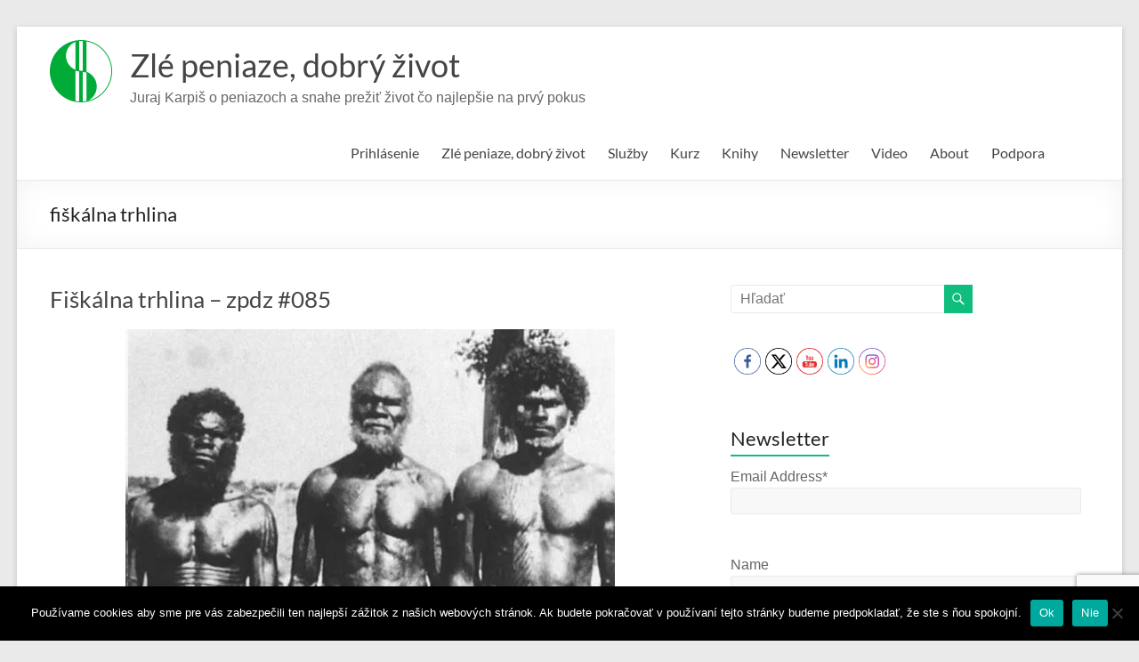

--- FILE ---
content_type: text/html; charset=utf-8
request_url: https://www.google.com/recaptcha/api2/anchor?ar=1&k=6LdrI0caAAAAAJq0Gtod2pkPcALTz4XB0op-smdW&co=aHR0cHM6Ly93d3cuanVyYWprYXJwaXMuY29tOjQ0Mw..&hl=en&v=PoyoqOPhxBO7pBk68S4YbpHZ&size=invisible&anchor-ms=20000&execute-ms=30000&cb=rqs5c29wpism
body_size: 48779
content:
<!DOCTYPE HTML><html dir="ltr" lang="en"><head><meta http-equiv="Content-Type" content="text/html; charset=UTF-8">
<meta http-equiv="X-UA-Compatible" content="IE=edge">
<title>reCAPTCHA</title>
<style type="text/css">
/* cyrillic-ext */
@font-face {
  font-family: 'Roboto';
  font-style: normal;
  font-weight: 400;
  font-stretch: 100%;
  src: url(//fonts.gstatic.com/s/roboto/v48/KFO7CnqEu92Fr1ME7kSn66aGLdTylUAMa3GUBHMdazTgWw.woff2) format('woff2');
  unicode-range: U+0460-052F, U+1C80-1C8A, U+20B4, U+2DE0-2DFF, U+A640-A69F, U+FE2E-FE2F;
}
/* cyrillic */
@font-face {
  font-family: 'Roboto';
  font-style: normal;
  font-weight: 400;
  font-stretch: 100%;
  src: url(//fonts.gstatic.com/s/roboto/v48/KFO7CnqEu92Fr1ME7kSn66aGLdTylUAMa3iUBHMdazTgWw.woff2) format('woff2');
  unicode-range: U+0301, U+0400-045F, U+0490-0491, U+04B0-04B1, U+2116;
}
/* greek-ext */
@font-face {
  font-family: 'Roboto';
  font-style: normal;
  font-weight: 400;
  font-stretch: 100%;
  src: url(//fonts.gstatic.com/s/roboto/v48/KFO7CnqEu92Fr1ME7kSn66aGLdTylUAMa3CUBHMdazTgWw.woff2) format('woff2');
  unicode-range: U+1F00-1FFF;
}
/* greek */
@font-face {
  font-family: 'Roboto';
  font-style: normal;
  font-weight: 400;
  font-stretch: 100%;
  src: url(//fonts.gstatic.com/s/roboto/v48/KFO7CnqEu92Fr1ME7kSn66aGLdTylUAMa3-UBHMdazTgWw.woff2) format('woff2');
  unicode-range: U+0370-0377, U+037A-037F, U+0384-038A, U+038C, U+038E-03A1, U+03A3-03FF;
}
/* math */
@font-face {
  font-family: 'Roboto';
  font-style: normal;
  font-weight: 400;
  font-stretch: 100%;
  src: url(//fonts.gstatic.com/s/roboto/v48/KFO7CnqEu92Fr1ME7kSn66aGLdTylUAMawCUBHMdazTgWw.woff2) format('woff2');
  unicode-range: U+0302-0303, U+0305, U+0307-0308, U+0310, U+0312, U+0315, U+031A, U+0326-0327, U+032C, U+032F-0330, U+0332-0333, U+0338, U+033A, U+0346, U+034D, U+0391-03A1, U+03A3-03A9, U+03B1-03C9, U+03D1, U+03D5-03D6, U+03F0-03F1, U+03F4-03F5, U+2016-2017, U+2034-2038, U+203C, U+2040, U+2043, U+2047, U+2050, U+2057, U+205F, U+2070-2071, U+2074-208E, U+2090-209C, U+20D0-20DC, U+20E1, U+20E5-20EF, U+2100-2112, U+2114-2115, U+2117-2121, U+2123-214F, U+2190, U+2192, U+2194-21AE, U+21B0-21E5, U+21F1-21F2, U+21F4-2211, U+2213-2214, U+2216-22FF, U+2308-230B, U+2310, U+2319, U+231C-2321, U+2336-237A, U+237C, U+2395, U+239B-23B7, U+23D0, U+23DC-23E1, U+2474-2475, U+25AF, U+25B3, U+25B7, U+25BD, U+25C1, U+25CA, U+25CC, U+25FB, U+266D-266F, U+27C0-27FF, U+2900-2AFF, U+2B0E-2B11, U+2B30-2B4C, U+2BFE, U+3030, U+FF5B, U+FF5D, U+1D400-1D7FF, U+1EE00-1EEFF;
}
/* symbols */
@font-face {
  font-family: 'Roboto';
  font-style: normal;
  font-weight: 400;
  font-stretch: 100%;
  src: url(//fonts.gstatic.com/s/roboto/v48/KFO7CnqEu92Fr1ME7kSn66aGLdTylUAMaxKUBHMdazTgWw.woff2) format('woff2');
  unicode-range: U+0001-000C, U+000E-001F, U+007F-009F, U+20DD-20E0, U+20E2-20E4, U+2150-218F, U+2190, U+2192, U+2194-2199, U+21AF, U+21E6-21F0, U+21F3, U+2218-2219, U+2299, U+22C4-22C6, U+2300-243F, U+2440-244A, U+2460-24FF, U+25A0-27BF, U+2800-28FF, U+2921-2922, U+2981, U+29BF, U+29EB, U+2B00-2BFF, U+4DC0-4DFF, U+FFF9-FFFB, U+10140-1018E, U+10190-1019C, U+101A0, U+101D0-101FD, U+102E0-102FB, U+10E60-10E7E, U+1D2C0-1D2D3, U+1D2E0-1D37F, U+1F000-1F0FF, U+1F100-1F1AD, U+1F1E6-1F1FF, U+1F30D-1F30F, U+1F315, U+1F31C, U+1F31E, U+1F320-1F32C, U+1F336, U+1F378, U+1F37D, U+1F382, U+1F393-1F39F, U+1F3A7-1F3A8, U+1F3AC-1F3AF, U+1F3C2, U+1F3C4-1F3C6, U+1F3CA-1F3CE, U+1F3D4-1F3E0, U+1F3ED, U+1F3F1-1F3F3, U+1F3F5-1F3F7, U+1F408, U+1F415, U+1F41F, U+1F426, U+1F43F, U+1F441-1F442, U+1F444, U+1F446-1F449, U+1F44C-1F44E, U+1F453, U+1F46A, U+1F47D, U+1F4A3, U+1F4B0, U+1F4B3, U+1F4B9, U+1F4BB, U+1F4BF, U+1F4C8-1F4CB, U+1F4D6, U+1F4DA, U+1F4DF, U+1F4E3-1F4E6, U+1F4EA-1F4ED, U+1F4F7, U+1F4F9-1F4FB, U+1F4FD-1F4FE, U+1F503, U+1F507-1F50B, U+1F50D, U+1F512-1F513, U+1F53E-1F54A, U+1F54F-1F5FA, U+1F610, U+1F650-1F67F, U+1F687, U+1F68D, U+1F691, U+1F694, U+1F698, U+1F6AD, U+1F6B2, U+1F6B9-1F6BA, U+1F6BC, U+1F6C6-1F6CF, U+1F6D3-1F6D7, U+1F6E0-1F6EA, U+1F6F0-1F6F3, U+1F6F7-1F6FC, U+1F700-1F7FF, U+1F800-1F80B, U+1F810-1F847, U+1F850-1F859, U+1F860-1F887, U+1F890-1F8AD, U+1F8B0-1F8BB, U+1F8C0-1F8C1, U+1F900-1F90B, U+1F93B, U+1F946, U+1F984, U+1F996, U+1F9E9, U+1FA00-1FA6F, U+1FA70-1FA7C, U+1FA80-1FA89, U+1FA8F-1FAC6, U+1FACE-1FADC, U+1FADF-1FAE9, U+1FAF0-1FAF8, U+1FB00-1FBFF;
}
/* vietnamese */
@font-face {
  font-family: 'Roboto';
  font-style: normal;
  font-weight: 400;
  font-stretch: 100%;
  src: url(//fonts.gstatic.com/s/roboto/v48/KFO7CnqEu92Fr1ME7kSn66aGLdTylUAMa3OUBHMdazTgWw.woff2) format('woff2');
  unicode-range: U+0102-0103, U+0110-0111, U+0128-0129, U+0168-0169, U+01A0-01A1, U+01AF-01B0, U+0300-0301, U+0303-0304, U+0308-0309, U+0323, U+0329, U+1EA0-1EF9, U+20AB;
}
/* latin-ext */
@font-face {
  font-family: 'Roboto';
  font-style: normal;
  font-weight: 400;
  font-stretch: 100%;
  src: url(//fonts.gstatic.com/s/roboto/v48/KFO7CnqEu92Fr1ME7kSn66aGLdTylUAMa3KUBHMdazTgWw.woff2) format('woff2');
  unicode-range: U+0100-02BA, U+02BD-02C5, U+02C7-02CC, U+02CE-02D7, U+02DD-02FF, U+0304, U+0308, U+0329, U+1D00-1DBF, U+1E00-1E9F, U+1EF2-1EFF, U+2020, U+20A0-20AB, U+20AD-20C0, U+2113, U+2C60-2C7F, U+A720-A7FF;
}
/* latin */
@font-face {
  font-family: 'Roboto';
  font-style: normal;
  font-weight: 400;
  font-stretch: 100%;
  src: url(//fonts.gstatic.com/s/roboto/v48/KFO7CnqEu92Fr1ME7kSn66aGLdTylUAMa3yUBHMdazQ.woff2) format('woff2');
  unicode-range: U+0000-00FF, U+0131, U+0152-0153, U+02BB-02BC, U+02C6, U+02DA, U+02DC, U+0304, U+0308, U+0329, U+2000-206F, U+20AC, U+2122, U+2191, U+2193, U+2212, U+2215, U+FEFF, U+FFFD;
}
/* cyrillic-ext */
@font-face {
  font-family: 'Roboto';
  font-style: normal;
  font-weight: 500;
  font-stretch: 100%;
  src: url(//fonts.gstatic.com/s/roboto/v48/KFO7CnqEu92Fr1ME7kSn66aGLdTylUAMa3GUBHMdazTgWw.woff2) format('woff2');
  unicode-range: U+0460-052F, U+1C80-1C8A, U+20B4, U+2DE0-2DFF, U+A640-A69F, U+FE2E-FE2F;
}
/* cyrillic */
@font-face {
  font-family: 'Roboto';
  font-style: normal;
  font-weight: 500;
  font-stretch: 100%;
  src: url(//fonts.gstatic.com/s/roboto/v48/KFO7CnqEu92Fr1ME7kSn66aGLdTylUAMa3iUBHMdazTgWw.woff2) format('woff2');
  unicode-range: U+0301, U+0400-045F, U+0490-0491, U+04B0-04B1, U+2116;
}
/* greek-ext */
@font-face {
  font-family: 'Roboto';
  font-style: normal;
  font-weight: 500;
  font-stretch: 100%;
  src: url(//fonts.gstatic.com/s/roboto/v48/KFO7CnqEu92Fr1ME7kSn66aGLdTylUAMa3CUBHMdazTgWw.woff2) format('woff2');
  unicode-range: U+1F00-1FFF;
}
/* greek */
@font-face {
  font-family: 'Roboto';
  font-style: normal;
  font-weight: 500;
  font-stretch: 100%;
  src: url(//fonts.gstatic.com/s/roboto/v48/KFO7CnqEu92Fr1ME7kSn66aGLdTylUAMa3-UBHMdazTgWw.woff2) format('woff2');
  unicode-range: U+0370-0377, U+037A-037F, U+0384-038A, U+038C, U+038E-03A1, U+03A3-03FF;
}
/* math */
@font-face {
  font-family: 'Roboto';
  font-style: normal;
  font-weight: 500;
  font-stretch: 100%;
  src: url(//fonts.gstatic.com/s/roboto/v48/KFO7CnqEu92Fr1ME7kSn66aGLdTylUAMawCUBHMdazTgWw.woff2) format('woff2');
  unicode-range: U+0302-0303, U+0305, U+0307-0308, U+0310, U+0312, U+0315, U+031A, U+0326-0327, U+032C, U+032F-0330, U+0332-0333, U+0338, U+033A, U+0346, U+034D, U+0391-03A1, U+03A3-03A9, U+03B1-03C9, U+03D1, U+03D5-03D6, U+03F0-03F1, U+03F4-03F5, U+2016-2017, U+2034-2038, U+203C, U+2040, U+2043, U+2047, U+2050, U+2057, U+205F, U+2070-2071, U+2074-208E, U+2090-209C, U+20D0-20DC, U+20E1, U+20E5-20EF, U+2100-2112, U+2114-2115, U+2117-2121, U+2123-214F, U+2190, U+2192, U+2194-21AE, U+21B0-21E5, U+21F1-21F2, U+21F4-2211, U+2213-2214, U+2216-22FF, U+2308-230B, U+2310, U+2319, U+231C-2321, U+2336-237A, U+237C, U+2395, U+239B-23B7, U+23D0, U+23DC-23E1, U+2474-2475, U+25AF, U+25B3, U+25B7, U+25BD, U+25C1, U+25CA, U+25CC, U+25FB, U+266D-266F, U+27C0-27FF, U+2900-2AFF, U+2B0E-2B11, U+2B30-2B4C, U+2BFE, U+3030, U+FF5B, U+FF5D, U+1D400-1D7FF, U+1EE00-1EEFF;
}
/* symbols */
@font-face {
  font-family: 'Roboto';
  font-style: normal;
  font-weight: 500;
  font-stretch: 100%;
  src: url(//fonts.gstatic.com/s/roboto/v48/KFO7CnqEu92Fr1ME7kSn66aGLdTylUAMaxKUBHMdazTgWw.woff2) format('woff2');
  unicode-range: U+0001-000C, U+000E-001F, U+007F-009F, U+20DD-20E0, U+20E2-20E4, U+2150-218F, U+2190, U+2192, U+2194-2199, U+21AF, U+21E6-21F0, U+21F3, U+2218-2219, U+2299, U+22C4-22C6, U+2300-243F, U+2440-244A, U+2460-24FF, U+25A0-27BF, U+2800-28FF, U+2921-2922, U+2981, U+29BF, U+29EB, U+2B00-2BFF, U+4DC0-4DFF, U+FFF9-FFFB, U+10140-1018E, U+10190-1019C, U+101A0, U+101D0-101FD, U+102E0-102FB, U+10E60-10E7E, U+1D2C0-1D2D3, U+1D2E0-1D37F, U+1F000-1F0FF, U+1F100-1F1AD, U+1F1E6-1F1FF, U+1F30D-1F30F, U+1F315, U+1F31C, U+1F31E, U+1F320-1F32C, U+1F336, U+1F378, U+1F37D, U+1F382, U+1F393-1F39F, U+1F3A7-1F3A8, U+1F3AC-1F3AF, U+1F3C2, U+1F3C4-1F3C6, U+1F3CA-1F3CE, U+1F3D4-1F3E0, U+1F3ED, U+1F3F1-1F3F3, U+1F3F5-1F3F7, U+1F408, U+1F415, U+1F41F, U+1F426, U+1F43F, U+1F441-1F442, U+1F444, U+1F446-1F449, U+1F44C-1F44E, U+1F453, U+1F46A, U+1F47D, U+1F4A3, U+1F4B0, U+1F4B3, U+1F4B9, U+1F4BB, U+1F4BF, U+1F4C8-1F4CB, U+1F4D6, U+1F4DA, U+1F4DF, U+1F4E3-1F4E6, U+1F4EA-1F4ED, U+1F4F7, U+1F4F9-1F4FB, U+1F4FD-1F4FE, U+1F503, U+1F507-1F50B, U+1F50D, U+1F512-1F513, U+1F53E-1F54A, U+1F54F-1F5FA, U+1F610, U+1F650-1F67F, U+1F687, U+1F68D, U+1F691, U+1F694, U+1F698, U+1F6AD, U+1F6B2, U+1F6B9-1F6BA, U+1F6BC, U+1F6C6-1F6CF, U+1F6D3-1F6D7, U+1F6E0-1F6EA, U+1F6F0-1F6F3, U+1F6F7-1F6FC, U+1F700-1F7FF, U+1F800-1F80B, U+1F810-1F847, U+1F850-1F859, U+1F860-1F887, U+1F890-1F8AD, U+1F8B0-1F8BB, U+1F8C0-1F8C1, U+1F900-1F90B, U+1F93B, U+1F946, U+1F984, U+1F996, U+1F9E9, U+1FA00-1FA6F, U+1FA70-1FA7C, U+1FA80-1FA89, U+1FA8F-1FAC6, U+1FACE-1FADC, U+1FADF-1FAE9, U+1FAF0-1FAF8, U+1FB00-1FBFF;
}
/* vietnamese */
@font-face {
  font-family: 'Roboto';
  font-style: normal;
  font-weight: 500;
  font-stretch: 100%;
  src: url(//fonts.gstatic.com/s/roboto/v48/KFO7CnqEu92Fr1ME7kSn66aGLdTylUAMa3OUBHMdazTgWw.woff2) format('woff2');
  unicode-range: U+0102-0103, U+0110-0111, U+0128-0129, U+0168-0169, U+01A0-01A1, U+01AF-01B0, U+0300-0301, U+0303-0304, U+0308-0309, U+0323, U+0329, U+1EA0-1EF9, U+20AB;
}
/* latin-ext */
@font-face {
  font-family: 'Roboto';
  font-style: normal;
  font-weight: 500;
  font-stretch: 100%;
  src: url(//fonts.gstatic.com/s/roboto/v48/KFO7CnqEu92Fr1ME7kSn66aGLdTylUAMa3KUBHMdazTgWw.woff2) format('woff2');
  unicode-range: U+0100-02BA, U+02BD-02C5, U+02C7-02CC, U+02CE-02D7, U+02DD-02FF, U+0304, U+0308, U+0329, U+1D00-1DBF, U+1E00-1E9F, U+1EF2-1EFF, U+2020, U+20A0-20AB, U+20AD-20C0, U+2113, U+2C60-2C7F, U+A720-A7FF;
}
/* latin */
@font-face {
  font-family: 'Roboto';
  font-style: normal;
  font-weight: 500;
  font-stretch: 100%;
  src: url(//fonts.gstatic.com/s/roboto/v48/KFO7CnqEu92Fr1ME7kSn66aGLdTylUAMa3yUBHMdazQ.woff2) format('woff2');
  unicode-range: U+0000-00FF, U+0131, U+0152-0153, U+02BB-02BC, U+02C6, U+02DA, U+02DC, U+0304, U+0308, U+0329, U+2000-206F, U+20AC, U+2122, U+2191, U+2193, U+2212, U+2215, U+FEFF, U+FFFD;
}
/* cyrillic-ext */
@font-face {
  font-family: 'Roboto';
  font-style: normal;
  font-weight: 900;
  font-stretch: 100%;
  src: url(//fonts.gstatic.com/s/roboto/v48/KFO7CnqEu92Fr1ME7kSn66aGLdTylUAMa3GUBHMdazTgWw.woff2) format('woff2');
  unicode-range: U+0460-052F, U+1C80-1C8A, U+20B4, U+2DE0-2DFF, U+A640-A69F, U+FE2E-FE2F;
}
/* cyrillic */
@font-face {
  font-family: 'Roboto';
  font-style: normal;
  font-weight: 900;
  font-stretch: 100%;
  src: url(//fonts.gstatic.com/s/roboto/v48/KFO7CnqEu92Fr1ME7kSn66aGLdTylUAMa3iUBHMdazTgWw.woff2) format('woff2');
  unicode-range: U+0301, U+0400-045F, U+0490-0491, U+04B0-04B1, U+2116;
}
/* greek-ext */
@font-face {
  font-family: 'Roboto';
  font-style: normal;
  font-weight: 900;
  font-stretch: 100%;
  src: url(//fonts.gstatic.com/s/roboto/v48/KFO7CnqEu92Fr1ME7kSn66aGLdTylUAMa3CUBHMdazTgWw.woff2) format('woff2');
  unicode-range: U+1F00-1FFF;
}
/* greek */
@font-face {
  font-family: 'Roboto';
  font-style: normal;
  font-weight: 900;
  font-stretch: 100%;
  src: url(//fonts.gstatic.com/s/roboto/v48/KFO7CnqEu92Fr1ME7kSn66aGLdTylUAMa3-UBHMdazTgWw.woff2) format('woff2');
  unicode-range: U+0370-0377, U+037A-037F, U+0384-038A, U+038C, U+038E-03A1, U+03A3-03FF;
}
/* math */
@font-face {
  font-family: 'Roboto';
  font-style: normal;
  font-weight: 900;
  font-stretch: 100%;
  src: url(//fonts.gstatic.com/s/roboto/v48/KFO7CnqEu92Fr1ME7kSn66aGLdTylUAMawCUBHMdazTgWw.woff2) format('woff2');
  unicode-range: U+0302-0303, U+0305, U+0307-0308, U+0310, U+0312, U+0315, U+031A, U+0326-0327, U+032C, U+032F-0330, U+0332-0333, U+0338, U+033A, U+0346, U+034D, U+0391-03A1, U+03A3-03A9, U+03B1-03C9, U+03D1, U+03D5-03D6, U+03F0-03F1, U+03F4-03F5, U+2016-2017, U+2034-2038, U+203C, U+2040, U+2043, U+2047, U+2050, U+2057, U+205F, U+2070-2071, U+2074-208E, U+2090-209C, U+20D0-20DC, U+20E1, U+20E5-20EF, U+2100-2112, U+2114-2115, U+2117-2121, U+2123-214F, U+2190, U+2192, U+2194-21AE, U+21B0-21E5, U+21F1-21F2, U+21F4-2211, U+2213-2214, U+2216-22FF, U+2308-230B, U+2310, U+2319, U+231C-2321, U+2336-237A, U+237C, U+2395, U+239B-23B7, U+23D0, U+23DC-23E1, U+2474-2475, U+25AF, U+25B3, U+25B7, U+25BD, U+25C1, U+25CA, U+25CC, U+25FB, U+266D-266F, U+27C0-27FF, U+2900-2AFF, U+2B0E-2B11, U+2B30-2B4C, U+2BFE, U+3030, U+FF5B, U+FF5D, U+1D400-1D7FF, U+1EE00-1EEFF;
}
/* symbols */
@font-face {
  font-family: 'Roboto';
  font-style: normal;
  font-weight: 900;
  font-stretch: 100%;
  src: url(//fonts.gstatic.com/s/roboto/v48/KFO7CnqEu92Fr1ME7kSn66aGLdTylUAMaxKUBHMdazTgWw.woff2) format('woff2');
  unicode-range: U+0001-000C, U+000E-001F, U+007F-009F, U+20DD-20E0, U+20E2-20E4, U+2150-218F, U+2190, U+2192, U+2194-2199, U+21AF, U+21E6-21F0, U+21F3, U+2218-2219, U+2299, U+22C4-22C6, U+2300-243F, U+2440-244A, U+2460-24FF, U+25A0-27BF, U+2800-28FF, U+2921-2922, U+2981, U+29BF, U+29EB, U+2B00-2BFF, U+4DC0-4DFF, U+FFF9-FFFB, U+10140-1018E, U+10190-1019C, U+101A0, U+101D0-101FD, U+102E0-102FB, U+10E60-10E7E, U+1D2C0-1D2D3, U+1D2E0-1D37F, U+1F000-1F0FF, U+1F100-1F1AD, U+1F1E6-1F1FF, U+1F30D-1F30F, U+1F315, U+1F31C, U+1F31E, U+1F320-1F32C, U+1F336, U+1F378, U+1F37D, U+1F382, U+1F393-1F39F, U+1F3A7-1F3A8, U+1F3AC-1F3AF, U+1F3C2, U+1F3C4-1F3C6, U+1F3CA-1F3CE, U+1F3D4-1F3E0, U+1F3ED, U+1F3F1-1F3F3, U+1F3F5-1F3F7, U+1F408, U+1F415, U+1F41F, U+1F426, U+1F43F, U+1F441-1F442, U+1F444, U+1F446-1F449, U+1F44C-1F44E, U+1F453, U+1F46A, U+1F47D, U+1F4A3, U+1F4B0, U+1F4B3, U+1F4B9, U+1F4BB, U+1F4BF, U+1F4C8-1F4CB, U+1F4D6, U+1F4DA, U+1F4DF, U+1F4E3-1F4E6, U+1F4EA-1F4ED, U+1F4F7, U+1F4F9-1F4FB, U+1F4FD-1F4FE, U+1F503, U+1F507-1F50B, U+1F50D, U+1F512-1F513, U+1F53E-1F54A, U+1F54F-1F5FA, U+1F610, U+1F650-1F67F, U+1F687, U+1F68D, U+1F691, U+1F694, U+1F698, U+1F6AD, U+1F6B2, U+1F6B9-1F6BA, U+1F6BC, U+1F6C6-1F6CF, U+1F6D3-1F6D7, U+1F6E0-1F6EA, U+1F6F0-1F6F3, U+1F6F7-1F6FC, U+1F700-1F7FF, U+1F800-1F80B, U+1F810-1F847, U+1F850-1F859, U+1F860-1F887, U+1F890-1F8AD, U+1F8B0-1F8BB, U+1F8C0-1F8C1, U+1F900-1F90B, U+1F93B, U+1F946, U+1F984, U+1F996, U+1F9E9, U+1FA00-1FA6F, U+1FA70-1FA7C, U+1FA80-1FA89, U+1FA8F-1FAC6, U+1FACE-1FADC, U+1FADF-1FAE9, U+1FAF0-1FAF8, U+1FB00-1FBFF;
}
/* vietnamese */
@font-face {
  font-family: 'Roboto';
  font-style: normal;
  font-weight: 900;
  font-stretch: 100%;
  src: url(//fonts.gstatic.com/s/roboto/v48/KFO7CnqEu92Fr1ME7kSn66aGLdTylUAMa3OUBHMdazTgWw.woff2) format('woff2');
  unicode-range: U+0102-0103, U+0110-0111, U+0128-0129, U+0168-0169, U+01A0-01A1, U+01AF-01B0, U+0300-0301, U+0303-0304, U+0308-0309, U+0323, U+0329, U+1EA0-1EF9, U+20AB;
}
/* latin-ext */
@font-face {
  font-family: 'Roboto';
  font-style: normal;
  font-weight: 900;
  font-stretch: 100%;
  src: url(//fonts.gstatic.com/s/roboto/v48/KFO7CnqEu92Fr1ME7kSn66aGLdTylUAMa3KUBHMdazTgWw.woff2) format('woff2');
  unicode-range: U+0100-02BA, U+02BD-02C5, U+02C7-02CC, U+02CE-02D7, U+02DD-02FF, U+0304, U+0308, U+0329, U+1D00-1DBF, U+1E00-1E9F, U+1EF2-1EFF, U+2020, U+20A0-20AB, U+20AD-20C0, U+2113, U+2C60-2C7F, U+A720-A7FF;
}
/* latin */
@font-face {
  font-family: 'Roboto';
  font-style: normal;
  font-weight: 900;
  font-stretch: 100%;
  src: url(//fonts.gstatic.com/s/roboto/v48/KFO7CnqEu92Fr1ME7kSn66aGLdTylUAMa3yUBHMdazQ.woff2) format('woff2');
  unicode-range: U+0000-00FF, U+0131, U+0152-0153, U+02BB-02BC, U+02C6, U+02DA, U+02DC, U+0304, U+0308, U+0329, U+2000-206F, U+20AC, U+2122, U+2191, U+2193, U+2212, U+2215, U+FEFF, U+FFFD;
}

</style>
<link rel="stylesheet" type="text/css" href="https://www.gstatic.com/recaptcha/releases/PoyoqOPhxBO7pBk68S4YbpHZ/styles__ltr.css">
<script nonce="HeTuEt_qaFnYa_uVZsospQ" type="text/javascript">window['__recaptcha_api'] = 'https://www.google.com/recaptcha/api2/';</script>
<script type="text/javascript" src="https://www.gstatic.com/recaptcha/releases/PoyoqOPhxBO7pBk68S4YbpHZ/recaptcha__en.js" nonce="HeTuEt_qaFnYa_uVZsospQ">
      
    </script></head>
<body><div id="rc-anchor-alert" class="rc-anchor-alert"></div>
<input type="hidden" id="recaptcha-token" value="[base64]">
<script type="text/javascript" nonce="HeTuEt_qaFnYa_uVZsospQ">
      recaptcha.anchor.Main.init("[\x22ainput\x22,[\x22bgdata\x22,\x22\x22,\[base64]/[base64]/[base64]/KE4oMTI0LHYsdi5HKSxMWihsLHYpKTpOKDEyNCx2LGwpLFYpLHYpLFQpKSxGKDE3MSx2KX0scjc9ZnVuY3Rpb24obCl7cmV0dXJuIGx9LEM9ZnVuY3Rpb24obCxWLHYpe04odixsLFYpLFZbYWtdPTI3OTZ9LG49ZnVuY3Rpb24obCxWKXtWLlg9KChWLlg/[base64]/[base64]/[base64]/[base64]/[base64]/[base64]/[base64]/[base64]/[base64]/[base64]/[base64]\\u003d\x22,\[base64]\\u003d\\u003d\x22,\x22wpbDnsK7wpXDksKAwrXCl0JINxzCi8OufcKmKXN3woJ0wr/[base64]/Dt23DtXZOw7fCkcKAMsOKaMKiYU3Dj8ORfsOHwq/CtgrCqRJuwqLCvsKuw6/ChWPDvS3DhsOQLsKMBUJNN8KPw4XDl8KOwoU5w7vDm8OidsOlw7Bwwow4Wz/DhcKJw7whXx1twoJSPRjCqy7Cry3ChBlww5ANXsKRwonDohpqwpt0OU/DlTrCl8KcN1Fzw5o3VMKhwr4ORMKRw4E4B13CnVrDvBBywo3DqMKow6MIw4d9Fi/DrMOTw6HDsxM4wq3Cuj/DkcOMCmdSw6JfMsOAw55jFMOCZMKBRsKvwrjCk8K5wr0yPsKQw7sbGQXCmwcnJHvDgT1Va8KNDsOyNgkfw4hXwrbDlMOBS8ONw6jDjcOEfsO/b8O8ZsK7wqnDmF7DmAYNSRE8wpvCuMKhNcKvw6rClcK3NnMPVVN4EMOYQ2XDiMOuJG3CjXQnUsKGwqjDqMOhw7BRdcKuN8KCwoUow4gjawnCnsO2w57CuMKIbz4+w7Q2w5DCvsKKcsKqCMORccKLHsK/M3Y/wpEtVV0TFj7Ct2hlw5zDix1Vwq9UBSZ6SMOAGMKEwoE/GcK8Mh8jwrsXf8O1w40MUsO1w5l8w5E0CB7Dk8O+w7JeC8Kkw7pVU8OJSxvCt1XCqlfCihrCjhPCqztresOtbcOow7EHORgFHsKkwrjCvBwrU8KTw590DcKHDcOFwp4Nwq09wqQmw5fDt0TCnMOteMKCMMOMBi/DjsKrwqRdPGzDg35dw41Uw4LDn0sBw6Ifa1VOXUPClyAsP8KTJMKaw4JqQ8OHw6/CgMOIwo45IwbChcKCw4rDncK/WcK4CzNwLmMswroZw7cIw6ViwrzCvyXCvMKfw5QswqZ0M8ODKw3CvTdMwrrCiMOGwo3CgRbCt0UQQcKdYMKMG8OJd8KRDU/CngcJOSs+QVzDjhtowozCjsOkYcKpw6oAXcOsNsKpKsK3TlhIayRPDT/DsHI2woRpw6vDpVtqf8Knw4fDpcOBIMKcw4xBOk8XOcOZwqvChBrDmiDClMOmRE1Rwqorwph3ecKXZC7ChsOvw4rCgSXCgH5kw4fDt23DlSrClCFRwr/DlsO2wrkIw5QLecKGPXTCq8KOIcO/wo3Dpyw0wp/DrsKlJSkSesOVJGgoTsOda1DDpsOKw7DDml5jCjwBw4LCqsOpw6JowpjDqG/ChXNJw6PCpiRgwpUKYBMRYH3CncK/w6nCp8Kaw60yIj/[base64]/wqzCh03Cll4+wqEuw7dyw7jDhl7Cu8OlR8KowrBAIsOzZMKSwp9QLcKNw4Ztw4jDvsKfw7bCvwLCqXBxc8OTwrwefTvCpMKIPMKGaMO0BBo7F33CjcKjbzIlSMOFSMOMwplUaXPDnkIlPAxEw5R2w4oFdcKBLsOgw4bDpDzCiHZ3RGrDhz/[base64]/CkMK0YDQKfcOSDMKhw5fDlTgGw4YrwrPCv3XDoGdlS8O2w70+wp0cCljDtMK+cW7DoVxwYMKBVlTDv37CuVXDiAtqEMKfMsKNw5fDosKhw4/[base64]/[base64]/CtkRKV8OMN8K1wrTDtcKlYsKeDMODJWpUwpfCsMKswrHDnMKsBizDj8OWw5xWJ8K9w4XDhMKHw7JtOVXCp8KFCiMfWSfDjcOpw6jCpMKKR0YqfsOjC8OrwrYlwrszVVPDiMK8wpomwp7CsWfDnF7Dn8KkZMKLTCsUAcOYwq1bwrzDsiHDvcOTUsOlVy/DtMKqX8KAw7QtARIyCRlubMOnIkzDq8KUNsOxw57Cr8K3NcOkw6U5wrvCvsKjwpYKw5oxYMO+dTImw59KcsOBw5BhwroQwo7DucKKwrfCgi7Cm8O/e8KIKSpgfXRiXMOqR8Ojw4xkw6HDucKVwoDCs8OXw6bCg0wKWlE/Rw4dal5ow57CgcOaF8OPTWPCoGXCkcOxwonDkiDDvsKJwrd/JSHDpiIywr8FDsOQw50qwo1kPVLDvsO7HMORwqEQZTEmwpXCrsKWFFPCmsOiw4HCnl3DqsKCW2YPwp0Vw7dYNMKXwqdLcQLCmxxEwqoKe8OSJn/[base64]/DpsKCbl0xe8KZw53DvV9YwqTDpE/Dg8K3MnnDrwIWC2o2w5nCrg/Cj8K/wrvDi25uwq0Gw5Vuwq87ckPDrlTDqsK6w7rDncKRbsKlH2ZHRhTDvcKJAzXDu1Erwq/DtmhQw7gxAVZEWTNOwpTCv8KQcBc/woTCqSdEw5YxwrvCgMOEWRTDusKYwqbCpWTDvRpzw4nCv8KBJMK4wovDl8O2wo9GwrhUCMKaKcKAE8KWwrXCk8K3w5fDv2TCnTfDisONRsKcw4rCiMOfDcOSwpwYHTfCtwzCmUl5wpDDpUx4wrLCt8ORDMO8JMKQbXbClE/Ci8OiDsOwwpx/w4nCssOLwobDs0sPGsOCPkPCgHfCs1HCinbCu2IpwrBDRcKyw5XCm8K9woBXamfCplMCFwjDiMO8U8Kzeitsw74mdsK9fcOtwpTCsMO5VS/DksO9w5TDuiprw6LCkcKfOsKfdcKZLmPCrMONQ8KAeQYhwrhNwovCpMKmK8O6F8Kew5zCnxTDmHQUw7nChjvCpAhMwq/CjAIkw5NNfUMfw7cPw7p0B0LDmyfDpsKbw6vDvkvCqsK5KcONO0krNMKuOMOCwp7Dj2TCo8OwO8KydxLCq8Knwo/DgMK4CVfCpsO+YMKPwpNYwrTCs8OtwpbCpcOKZi/Cmh3CvcKxw7w9wqjCvsKrIhQoCVVqwqTCvmpiAynDgnlRwo7Cq8Kcw7UCT8O9w5xYwphzw4AbbQTCjcKnwr5YXMKnwq59bsKywr9/wpTCrD5Ea8KCwrvCpsOCw4ZUwpPDoQPClFsvEgwXY1DDgMKPw49YBkgYw7PDm8OCw6zCoHzCjMO8QnU8wrbDm0FxJsK0w7fDlcO+dcK8JcKfwoTDn3NFGVDDlz/CsMOKwpbCiwHCisO5LibCicOew5MlBi3Ck2/DsVLDkQDCmgUqw4TDuGJRTjgAScK3UB0mWWLCtsKhRWQmZcOAUsOHwq8aw45peMKAaFM3wrPDt8KNAQ3Dk8K6IsKvw5R/[base64]/CusO1RWBSwq4GC1nCnGvCscKQaMKDbsOXYMKXw7HCrirDuWfCscKVw4ZYw5Z8Z8KEwqfCtF7DgUjDuU3DmEHDkQnChG/DshgFRHTDjCA9SxoDMcK3bzLDmsOLwrLDqcKcwp8Vw7szw77Cs0jCjGN7RsKiFDcoWC/CjMONCy7DhMOxwpfDuhZ3BkfCv8KWwrxOL8KawroEwrUCKcO0TzgjMsOlw5dlQE9pwo4vYcODwpIzw4lZPcOvTjrDjMOAw7k9wpDClMOsJsKxwq5Ua8KeTH/[base64]/CmcK0MxhGZcOfBcOcEcK4w4jCvcKSw75ZRcOgW8Ohw60FBG3DlMKzf0XDq2JIwro7w6lHFEnCjkN7wpA9aRzCrxLCjcOFwrAdw6Z/WsOmIcK/asOFNsOxw43Dk8Ohw7fCo0wgw4QRI1N5WjAcHsKJZMKHKcOIAsOUf1sTwp4YwoHChsKuMcOOLcOBwr1UPsOJw7YGw4XDjcKZwrYLw4xOwqDCnCJkGybDiMOXXMKtwrXDpMOMPMKCYcOvFWTCssKGw63DkEpxw5HDq8OuBsOiw6ZtNsO4w4vCkhp2BUEdwpY1YGDDu3E/w4/DkcK5w4M2wqfDoMKTw4rClMKNT3fCqHPCsDnDq8Kcw6tcUMKScsK1wolEYCHCjEXDlHppwrEGKjTChcKMw77DmSgXPSVAwopFwoFBwph4FCnDskrDlQVvwo5Yw4QiwolZw7LDqWnDvsKcwqbDm8KBQD9tw6/DhFPDvcOUwq7CohjCjEoyX2FPw7TDtT3DmixtB8OQU8Oww5M0GMOXw6LDqsK3GMOqA1dYFTMZDsKiT8KQwrNZNkfClcOWwpUpFw4vw6wICCrCoGPDkXERw6/DvsKcTzDCqRtyW8O/JcO5w6XDuDMEw4BPw7jCrRVQD8O7wqzCksOUwozCv8KKwrBiY8KAwoYawonDhhl2QGsMIsK3wrrDjMOjwq7Ch8ONHUslfH9JIsKdwpVHw4pZwqTDssO7woDCr1NUw4FlwpnDlcOFw5fCvsKYJxIMw5IVFD8fwr/DrSs/[base64]/DhXorJmjDnTMRGsOUTcOLVwQZDXrDt2wcdl7CtDkuwqZvwozCscORSMOywofCncOgwqzCoGJgIcO1dnHCs107w6LDlcOlQ0dBO8KfwoIZwrMzUSnCncK7DsKzFEjCi0TDrcK+w4ZJLEc0W0pKw7dzwr1qwr3DiMKfw4/CujnCtEV9R8KFw74IAzTCk8OAwoBuOgtcw6MWSMKSKDvCrgUzw4bDtQzCvEoaempTIT3DtVUMwp3Dr8OvIhJwGsK/wqVMXcKdw6TDiH4gF24+X8ODdsKKwqHDgsOHwqofw7XDmQ7Cu8K+wr0Yw75Ow4YoRUvDlV4rw4nCtl/[base64]/E8OqwoxcwoJyw7bCjBjDhEPCucKJwrTChMKUwrHCmyLCk8Knw6TCsMOtccO5WHUyCU1sMmXDikF5w5zCoHLDuMOOeQwLU8KvVizDmTXCkWvDhMOgLcODUzjDscKtTwrChMORCsKLclvCh3rDvA/[base64]/CvU1/eA/[base64]/DlCHDrMONfcKsWRFGUR7DscOCFcOKw6DDjsKGwoh3w6vDmBEnWmHCmissFHEmA3wYw543L8O7wr8sJBzCkSvDucOowr91wrZIFsKHZE/[base64]/[base64]/[base64]/Dgg0FDypmw57DsFIqIcOkw6wWwobDmcOwd25CC8KGAgbDvm/[base64]/NcOLw6Yrw5M0esK/RSIXYVY8woV4wr/Co1sTw5TCuMKOUk3DrcKIw6DDlMO2wqjChMKzwo1MwplUw7rDp0J6wqXDmg8Sw7LDiMKAwodiw4XChygjwqjCtmLCm8KWw5NVw4gCasOyDTZrwrHDiw/CuHrDvkDDmXLDtcKCMnd/[base64]/CusOHwpt7W8O1w7/ChzbClA8TwpEKwpMkfcKCVMOXM1DChANqZ8Kiw4rDicOAwr3Co8Kmw5HDoXbCtT3DmMKQwo3Cs8K5w7TCpwTDk8KWFcKiMSfDssOKwrXCr8OBw4/DmsKFwrgjQsOPwqxpQVUzwpQow78IIcKUw5bDvGvDvsOjw6rCisO2FHhYwrdFw6DCocKDwqAvNcKHBETDlcOFw6HCosOFwqTCqwXDswrCosKOw5zDkMKSwp0UwpEdDcOzwoVSwopoYsKEwo1LY8OJw415c8ODwqBgw5U3w4fCnh/[base64]/L1PDqMOTHUwZwpjCoX5uw6nDtMOTf8O5w7TCh8OWbkAGKcOZwrwaeMKPUwQ+B8OJwqXChcKFw6HDsMKEbMKnw4cuPcKzw4zCnBzDq8KlQk/CnCgnwolGwqXCmsK5wqohXUXDtcKAIDdxI2dgwpzDnFZQw7/CssKLdsOgCDZZw6geFcKRw67Cl8Kswp/[base64]/I1bDtw8pDAbCpAF+woJ8wqZII8OEQ8O1wpLDv8OZf8Kmwrw1HDs4PcKSwrrDq8OJwqtFwo0Pw6jDoMOtY8OIwpRGZcK/wr0bw7PCncKBw4tGXcOHMsObXsK7w4dPwqw1w5dhw43DlCA7w7DDvMKbw4tKdMKJdQfDtMK3ez7DkUHDtcOuwo3DpDQsw6bCvcOYTcO+PcOjwow2XWJEw6rDgMOXwpYWYWvDusOQwrbCoWhsw5zDocOdC1nDmMOfVC/Cu8O/aQjCiX1AwrDCsifCmjZOw484RMKLIx5ywr3CjMOSw73CssKlwrbDm2xWbMKxw6/[base64]/[base64]/DpsKFw47CojDCumE0J8Oew4d9cMKLBsKPQzR2dnxWw6bDkMKAX2INU8OawoYBw6I+w5UlIzBMZjAACcK9ccOIwq3DscKmwpDCrH7DscOyM8KcK8OnN8KWw4rDoMKyw7LCoDHCkTl/OFNdW2vDncOhb8ORNMK1CMKVwqEZKkVyVVXChS3Dr3pjwp3DlFhCe8KDwpHDocKxwpBBw4RzwqLDhcKSwrnCh8OjDcKJw77DvMO/wpg+QmvCu8KTw7XCpMO8Kl/DtsOFw4fCgMKOJQbDkh06wpl8PcKmwrHDhCNYw4UgWMOhQSAlW39hworDnVkQDMOIN8KOJ3cddl9OcMOkw7bCn8KXXcKjCwlpLlHCowIWXhXCj8OMwojCu2zDqXrCsMO6w6fCrTvCnhDCs8OoT8K6JsOcwqbCgsOMBMK6NMOzw6DCmyPCoUbDgVo4w5HCssOgNFVcwq/Dj0Few6Ejw4t3wqdqP3YwwrVXwp1pSz91dlTDm1zDhMOIKAhrwqM2GyLClEsSbMKNIsOuw5LChiLCrcK8wrHCosOYfcOoZw3CnC1nw7jDjFXCpcOqw6o/wrDDlsKVFj/DtxwUwo3DrCBmTiXDosO/wqc/w4LDm0VTLMKAwro2wrXDlcKAw77DtGQ4w5rCo8KmwoBqwrtGCsOmw5rCgcKfEcO+PMKJwqbCn8KYw7J8w5rCisKPw7B8YMKTZMO/LMOlw7fCgFnCl8OKKybDilLCtVYywqLCucKCNsOUwqgVwr0yG3gcwo8bBcKsw5EwPmUDwoMswrXDo1nCkcKPOEkww73Csx9GJcOswqHDj8KewpTCgnvCqsK9WjABwp3Dj2xxFsOowoZNw4/DocKvw5Bcw6sywpbCt3IQXCXDjMKxXRRGwr7DucKKDEd1w6/DqDXCvkRYb0zCmy5hHEvCsjbDmzloQV3CssOkwq/[base64]/DsO9w4rCqCLChcKIw4h3wonDhAnDn8OVRsOJCMOFLUpuW0oiw44cQn3CisKxfk4cw4zDqzhnacO2L1/Dh0/DiC00ecKwJwPCh8KUwqTCt18qwqDDsCJJO8OMCl0CUEXDvsOywrZXZmzDnMOtwoLDgcKlw6cuwqrDpMOAwpTDlHzDr8KDw5HDiS/CmcKUw6HDpsO+IUfDocK6MsOFwokBQcK+GcOmCMKlF30mwrsVbsO3Nk7Dj3vDgX/CqcOeZxPCm3vCq8OFwobDgETCn8Ogwoc7H0sKwqVcw74ewpfCu8KfW8K4L8OAJh3CqsK3EsOgSldiwpHDosO5wovDkcKaw4/DlcO7w5dsworCq8OJd8OjNcOyw6YWwqwywr0QDmjDm8KUZ8O2w48Zw6J0w4NjKzFEw6Bvw4VBJMOfLGBGwqrDlcOxw6HDvsK7ZgXDoTfDogzDk0TDo8OVNsOHOBTDqMOEGcKjw4l5Vg7DpEPCtgHCi1E4w7XCoWoXwr3CjsKRwp9/wqR0N1LDrsKOw4d4M2kkU8O4wqnDjsKiJcORAsKfwrUSEcKAw6bDmMKpJBpaw5TChCZWfz1fw77CucOlLMOjainDjghtwo4REHXCicOEwoxHRzZsCsOIwqhOY8KPDMObwr1Ow6wGVWLDnQlQwrjCkcOqKUYdwqVlwoEbVMKkwqzCv1/DssOte8OMwr/[base64]/wox3wrtrw7PDuMO7e8OMEVzDmcOGK8K8wrfCjDtRw73Drk3CoC/[base64]/ChSvCt315SW/DtMKoJX11wrLDgcKtwqhbw4zDj8OUw67Cp0xLXkc3wqR+wrbCgR86w6omw49Yw4jDh8KpV8KKd8K6wpnCnsK3w53Chlo8wqvCiMObeV8KM8KteyPCoAfCmj7Co8KPUcOvw5LDg8O+SGPCmcK8w70FCcOIw6/[base64]/DiHljw7zCnVHDvcKqJmXCiMOwKsOWw587NUTCgVoqXFXDmMKdZcO1wqIqwpV0AydmwpXCm8K8BcKPwqYEwpfCpMKWecOMdhIOwoIjN8KJwoDDgzLCksOjK8OiCGHDtV9VLMKOwrMLw6DDlMKfBwkfI0UYwopowo52F8K8w4IdwpLDt2xXwq/CvHpIwq/CjiV0SMK6w7jDu8Opw4PDtTp1K2rCnsOgcm9IOMKXJyLCmVfCocOjeFjCvi45DQDDpCbCusOIwqfCmcOhDHHCuAo8wqLDmycywoLCv8KvwqxIwq/DkDYLagTDosO1w7VfDsOaw6jDpnrDqcKYfk/CrQ9JwpjCqcO/wosYwocyHcK0J0FTfsKiwqU3ZMOnVsObwoPCpsKtw5PDtwlUGsKwaMKifDvCpHphw5YKwq9eQ8OvwqTCuwTCt1IqSsKpFcKwwqIMSHMfGiEcXcKAw5/ClAzDvMKVwrnCpgYEISARRgl9w74Uw4nDgnkpwrXCvEvDtVvDocKaDMO6P8ORwqscQ3/DnsKFNw/Cg8OZwp3DkhvDkl8KwqjCuAIgwqPDiCPDvMOJw4p3wrDDisOvw4ZbwpY/wqVOw4o0KsK6DMObOlfDucKdMkA+UsKiw5Jzw6LDhXrCuzpdw4nCmsOdwolKAsK/IVPDo8ORBsO0HwDCjkbDtMK7CiVLKhXDg8OVa37Cn8OGwobDohXCmznDt8KEwqtqci8UB8OLag5Xw5giw6dQbsKRw6NoUGHDgcO8w7rDrcK6V8OrwoVTcEzCl3fCv8KgVsOUw57CgcKiwpvClsOvwrDDoShsw4lfVjnDhBALan/Cjz3CgMK5w4nDtUFSwrBzw5Mfw4YARcKNRcOzBibDlMKYwql5LxwDfMOlCj4lXcKywrdBZcOad8OBM8KSKxrDjE5TMsORw4NHwpjDiMKawrXDmsKBZWUvw6xlZ8Oow7/Dk8KwNMKILsKKw755w6FjwpvDnHnCnMKqV04Caj3DjTzClkgCQ3k5elrDj0TDqWjCjsKGci1YUsKtwrPCuFrDkgTDssKwwobCvcOYwokTw59pGX/DuV/Cp2TDhBfCnSHCrsODMsOnRMOIw6zCsVFrVWLCv8KJwpt4w5YGeTnDrkE5BxgQw5lhGUBNwpAFwr/[base64]/CkMObPz8NCsOJwpwBw5pzw4LDkjcAw6p9DcKSQxLCq8OBaMODSm/CpC3DhxgCPTc1X8OJHsOrw4Y9w6dBCcOWwqHDinEjG3TCoMKJwqVYf8OHN17CqcOMwojCmcORwqh9wp4gYF95VXvCtBLDoVPClUTDlcKcXMKsCsOzJmrCnMOFfx3CmW0pfgDDpMKUAMKrw4YBaw4RUMO2MMKVwqIUCcKZw4XDpRFzFwzCtFt/wrMKw77ChVDDu3FBw6puw5vCtlDCrMO/E8K/wqXDjAhLwrfDvHJ6a8KEfkVjw5Fzw5QUw7xmwrBzS8OeJ8OfXMODYsOsb8Odw5TDslHCnH3ClMOWwqXDv8KiSUjDshQ6wqfCisO7wp3CqcK/TzBKwr4FwrzDpRx4GcOSw4vChgwVw4IPw6EeQcKXwr3DqDk+dmd5NMKuJcOuwocSPMOYBVTDkMKoYcKMFsOHwq8EdcOeZ8Kzw6hiZz/[base64]/Du8O7w7LDhMOxf1JqQcOGGjnCscKePsOxGhXDhR0swrnCl8Oow6zDscKNw6pWdMOqIh/[base64]/[base64]/[base64]/w7XDvcOPwoPDghJPaivDthkbw5p3w5QKQMOqw6DCssKGw7pnw6/CoQwrw7/CqcO/wp7DtWgswqpRwoZQGMKHw4rCsSbCkmzCuMOaU8Kyw63DqMK/JMOUwoHCpMO0wr0Sw79NVG/CtcKpSiRtwrDCmcKUw5rDkMKBw5pywpXDssKFwrRNw6/Dq8OnwqnDo8K0LhwLUy3DhsK8AcOMYS7DriAmNl3Col9Xw5nCrgHCjcOVwpAHwqAEQGpOUcKAw5IFL1p0wqrCihYLw7fDnMKTWjVvw7Qbw5HCpcOeNsOtwrLCimoGw4bDvMKgJ1vCt8KcwrTCkjUHHXZ6woB9FcK3Vx/CujrDiMKILsOAKcO/wqXDhy3CsMOidMKkwrjDs8K9ecOvwrtuw5zDjy5DUMKLwrZqFHTDoH7Dk8Kaw7fDucOjw480wo/CoVA9JMO+w7MKwr84w5Irw77CucOAdsKBwrXDsMO+Z2BpEBzDpRcUEcOIwrhSb2MhInXDulzDrsKIwqIiLsK9w5w5TMOfw7XDpcKuWsKswopKwoRVwrjCsW/CgSXDjcKqE8KyaMKJw5LDt31WVnY5w5XCkcOeWMKMwqopG8OEVhrCsMK/w4HCqj7CtcKrw47CocOGP8OqbTZzccKSFQ8kwqV2w7nDkzhTwoRIw44RZgHDs8Oqw5xjC8OLwrTCkjxNX8OAw7fChFfChS1/w4UEw48IKsKaDnoRwp7Cs8OoCHxRwrVCw7DDtWpFw6PCowADfhTCvRw1TsKMw7fDtmpkDsOTUU8jFMOjNg4ww4HCq8KVDTjDicO6w5/DmRIuwqHDuMOhw442w7DDn8O/[base64]/[base64]/[base64]/ChMOresO/JsO0AHDCs3oNw5hGw6PCscKlPMKAw7LDkXQSwrzDrcKnwqwQfQ/CjMKJQMK2wpTDu0fCi0RiwoAKwo5dw5clNUbDl1ELw4XCn8KtKsOBAGrCvsOzwpYzw4rCvHcew6AlJAjCsy7Cuzxgw5wXwq5ywptBKm/DisKbw4MvEwpAUwkYYEc2bsOSf18UwoJswqjCocO/wpJ8BVtSw74ROSFqwrXDtsOmIVLColZgMcK7SH5+eMOFw4/CmsOpwqsFVcKZd10OF8KOf8KFwqRsVMKJawbCosOHwpjDi8O6NcOVeirDicKOw57Cvh3DncKsw7hyw6pTw5zDnMKzw49KAm4PH8KawpQJwrLCkg0/w7M/TcOYwqJbwpw2S8OTccK4woHDtcKySsORwqgTwq3CpsK4GjdUE8KvanXCtMOMwqc4w7NLwq1DwqvDuMO/JsKCw57CucOswoMzdznDlsOYwpTCu8OPJy9bw47DrMK/EgHCscOkwobDgMOKw6zCrsOVw5wSw4XCqcKDZ8OrQ8O9Gw/[base64]/CisObw7rDhcOzwrsqRB/DhDAZBsOyZsOvw4grwpbCoMOaOcOxw4vDqWTDnQ7CvkbClmPDgsKrAFfDrRVzPlTClMOLw7HDu8O/[base64]/CtcONwq/DjjvDlsKoZ8OWAgfDrsO/[base64]/[base64]/[base64]/YsOpw6syXiBBdjfCgBrCjjnCn3N3SX/[base64]/DsOVw7LDjMKNcsKbW8O1wprDig7Cu37CpU4IIynDgcKCwoTDnBLDrcORw5d9wrLCn3UBw4HCpxY8f8K9Z1fDn3/DvHjDvjnCk8Kgw5cgfsKrf8OWAMKrPsKawo7CjcKIw6Jpw5Ziw4ZhXnnCm3PDmMKOesOTw4cMw7zDhlDDg8KaWG8rMsOZNMKzFn/CrsOPLAwALMO9wq57OnDDrwpjwoYccsKQOkUiw4TDjXPDksO/[base64]/YcOieAVow6DCr10/eGNWLcO/wprDh3puw6IHfcKePMOVwqDDgWXCqgHCn8KlesOrUxHCl8Ktwr3Cg1UzwqRrw4cnJsKQwoE2ez3CmXJ/T2ZyE8Kdw6TDu3pzcF9MwrLCjcKdDsOfwqbDpCLDtXzCqMOiwrQsfzthwrwuO8KgEcOgwojCtHU0Y8K6wpZJYcO/wpnDoRfDsFLChVw3XsO+w5JpwpxXwroiUHLCnMOVfFQHBMKZdUAmwr8MFnLCtsKswqhAcsOHwp4lwq/ClsK4w64bw5bChR7CgcOYwpMsw4bDlMK9wp5sw6InQsKyEMKECBRSwr3Cu8OBw6DDrUzDsiE0wp7DtD48OMO0LFk7w70qwrN3Tj/Dimh2w6xxw7nCrMK7woDCv11pOcKuw5PCm8KFC8OKPcOsw4w8w6PCvcOES8OgT8OPO8K1Xj3CnRdvw6TDmsKLw7rDmhTCusOjw61FVGrDulFLw7ljSFLCmivDjcO3BwNidMOUPMObwpfCuVtZw7/DgS/DmiXCm8Ocwq1oLFLCl8KRMTIowo1gwqQ/w7LCmcK1Swp/[base64]/HsKvGEY8ckHCh8KadMK6wqVzw6vCjgMkwqgdw73CmcK4ZUlXdh8LwrPDvSnCkk/Ck1vDr8O0HMKxw6zDgSDDvsKPQlbDuR52w5QbXMK+w7fDvcOEF8KcwoPClsKgDVnDm3zCtj3CpnvDoCsFw7Igb8OTaMKlw6IgUsKrwp3DucK5w5EzEg/Do8O7AxFfD8OKOMOBDQLCr1HCpMOvw7YJZkjCvhtAwokWGcODXF5rwpnCqcOLNMK1wp3DijZVL8O1AUkqKMK6TAXCncKCQ1/[base64]/CrMOnMcKUw4IPQ1FIwqDDgMOyAnHCucOFwofChcOqw4NJN8KMaRkjLRIpCsOiacOKb8KQSWHCixrDp8Ogw4BJRCfDucOow5XDtxpYVsOBwplmw6xFw6sAwpvCjl0mZTrClGjDpsOeTcOWw5p1w47DhMOVworDt8OxU312bm3DkxwJworDvCMEB8OmBsKjw7HCg8O0wo/[base64]/DvsKECMKvQMOJwovDu8Oqw44FbMO/PMKoT8KVw78aw7lNGV5ZRE/DlcKOMlvDvcOUwoo+w7bCn8OCFFLDjFguwqDCoB9hKmgSccKWcsKWHmZCw4vCsWFCw4TCmQh2FcKLcSnCkMO4wpQEwopTwrENw4/CncKhwo3DqlbCgmB5w7J7dsOdEFnDm8OSbMO3Vi7CnzQcw67CgD7CosOXw6fDpH8ZBALCr8Kgwp1PVMKjw5RZwqnDthTDpDg1w58zw58qwoTDoghcwrBSGMKAZxgeVCXDqcONTyvCn8OVwqRHwpp1w4DCi8O/w7c2csKKwrsCZT/DlMKzw6w7wpgjcMOrw49eMcKSwqLCoWfDkELCtMOBw4lwRnk0w4pTc8KYMEYtwp8sEMKNw4zCgFp4d8KqXMKyPMKDOsOvdAzDu0XDl8KDR8K5FklpwoNlBjDCvsKswrAeD8K6acKGwo/[base64]/DpRo9wrsTUQB3UErCuWFtwqfDmMKTaMKcFcO9XB7DucKWw6nDscO7w7NjwptZETnCoibDoxtiw5rDiX97GkDDigBQcwFtw5PDm8KAwrZEw5/CtsOsEMOSQ8OjOcKEahNlw4DDrmbCkjfDnVnCt2rDt8OgE8KTBCwNLVZfL8OVw4xBwpFrXMK6wo3DtW07JQILw77Cng42fRfClxg/wqXCrRkDNcKUQsKfwrrDoG1lwoRrw4/CssOuwqDCpjlTwqtPw65HwrrDmx9Bw5whWgIewrJvIcKWw7vCtlYxw6Rme8OswoHCmcKwwoLClH5yYlMlMz/CrMKTYSfDnz94fcOXeMO3w5AVwoPDnMKzIRg/V8KhIMOvY8OKwpQNwpfDt8K7J8K3I8Kjw6c3bypKw60swr4uUSMFAn/ChsKiZWDDpcK7wo7CqwzCpcKAw5DDqEocUUd0wpbCt8OQTn9HwqEYFwQoWwHDui1/wpXCisOpQx4XdDAtw5rChVPCtkfDlMODw6DDgC4Xw5Mqw7lGDcODw4LCgWR/wpF1H39HwoANDcOjeUzDtwJkw7cTw73DjXFaHE54w4s9H8OWRXpCccKuYMK2fEtsw7vDncKdw4pwPkHCiD3CvEPDr1tjShTCrCvCkcKdJMOMwoUmUHIzw7IjHgrCljxbWQQWKj11BEE2wrlSwpluwpBZIsKGIcKzfW/DtFNnKw/DrMOTwqHDjMKMwpZcSMKpEGzCqGrCn1FQwoVPTMOyViVVw7UGwq3CqsO8woJ2Rk8kw609QnjDo8KrWSkJdVZ4E1diRyspwr5owqrCiQYuw71Ww4Efw7ADw7gTw4g/wpppw7/DlDfDhjxAwrDCmUtxIEM/QExgwrk8HBQ9EVXDn8Ocw6XDtHfDrV/DjzPCunY3CHdUdcOTwrnDtBVqX8O4wqV2wrHDpsOTw5ZBw6BCA8OJesK1IXfCnsKYw4NtMsKJw55Uw4LCgDXDjcOvLw/CsVcVYwbChsODY8K/w4MswoXDl8Ojw47Dg8KiOcOswrZtw5rDph/[base64]/Ct8O1KR03wpQkwrRtZDrDhRvDt8KWw658w4bDgUINw50iwoUHGljCgsKYwrg9woJSwqRzw5RRw75Lwpk/MSwVwo/[base64]/CnWHDssOyahhIwq7DlsOvw7wkwojDl2DCmkTDsWXDmFZ2OkzCr8KMw7UEMcKzSwJWwq88w4kcwp7DpycAFMOpw6HDosKew73DrsK7AMOvPsOtLsOSV8KMIMOew6vCkcOnSMKiQVR7wp3CicK+GcKNesOLWTPDjAnCusOrw4/[base64]/G8KVYMKsw4U0wrEiLhvClRnDiV88TMKDGX3DmBLDp1IPdBNSw4YNw5JMwp4ew7zDrknDh8KQw7grUcKJL2jCvg5NwovCnsOYUksJcsOgM8OFWnLDnsOTDjBNwo48MsKaYcO3Ilg7asO8w5PDhARTwqUHwrXCqXrCsQ3CqzUIfi7CnMOMwr/[base64]/DlQUYBWTDgjLDgjIMwo9vNi5oBQI+LC/CksKZacONJsKmw4TDow/DoTzDlMOqwoPDhEpmw6XCrcOCwpMhCsKFOcOhwoTCshzCvwnDhhcjZMK3SHnDqVRfFMKwwrMyw41Fa8Keeyhvw7LCsWZjYRJAw7/DiMK3NDnCm8ORwpzCicKYw40cDlNtwojCh8KRw55QOMKKw6PDqsK4KsKrw6/Ct8KjwqPCr1BuM8K/w4d6w7hKYMO/[base64]/[base64]/w7lgwqttwoTCqcKQFmcIDixAwq3Dt8Kxw5ckwqrCsnnCuD00A0jCqsKFRFrDl8OXBAbDl8K4WVnDtS/DrsKMJSbCjhvDhMKywoI0UMOYB11FwqhKwp/Ck8OhwpVbHgM4w4zCusKDLcOpwrXDmcOpw4Z+wrMUbAlJPl3Dn8Kkd1bDuMOTwpPCnnvCrxXChMK/I8KdwpNuwqrCpylYGggww57ChiXDoMKow5DComs8wrc0w5tYdcKxwq3DusO6VMOgwrFSwqh6w7wgGlFQJ1DCiFzDkhXDi8KkJcKHPwQywq1RZ8OlSRl4w4vCvsKDGVrDtMK6GVNbUMKlVcOZLETDrGNLw41RMn7DqzsTMUTCgsKtNMOxwpnDknMAw4MBw7k4wq/DoCEnw53Dq8K1w74lw53DtcOaw5xIT8O4wqXCpQw7M8OhNMOhGV4Kw4Z5CB3Dn8K8P8KKw5c+M8KFennDi2vCisK7woHDgMKwwpJdGcKBScKIwp/DssKnw5Nuw6vDphPCjsKbwqEifDpDJEwswojCrMKfMcOARcKfZhnCqxnChcKTw4wawpM8L8OzeBV4w6/[base64]/Dh3EBDwYJe8O5c8KkBWfDljFewqgZNTbDtMKBw5TCjsOsfRoFw4TDgWBPTS/CocK7wrfCr8O1w4DDnsK4w5rDnsO+w4VPXXDCu8K5LXo+JcOfw5Umw43Du8OUw6LDiWPDpsKEw6/CmMKvwpIGZMKtDW3DvcO0c8KgRsKFw7nCpA1Vw5J5wp4kdMK7BwzDh8KOw6PCpWXDvsO5wo/DmsOeXggTw6LCl8K5wpDCjkB1w6Z1c8Kpw7oPFMKIwrtxwoIEQEBAR1LDshFEeHhkw618wpfDmMK0wofDujdOwpllwr0LIH8JwpDDjsOVQcOVd8KcXMKCTUY1wqR5wonDnnfClwXCn24yAcK/[base64]/Cs0lcK8KPL8OpWwnCuMKQwpJYPlbCrUwKXsOEw6nDusKpQsOEB8O/bsKowq/CshLDpQrCrcOzVMKZwpclwq7DhwE7Q1LDgEjCtVxpR3A5wo7DgFDCgMOfMzXCvMKUesOfcMK9c3nCpcKUwrjDq8KOLCTDjkDDnmoYw6HChcKKwozCoMK6w79qZRXDoMK6woh1asOHwqXCk1DDkMOmwpjCklEvEMKLw5JmXsO7wpbCqFkqNGvDvxUmw6nDrsOKw4s7d2/CnyFbwqTCtTcZe1jDtH80b8Ogw6M4FsOAQ3dRw43DrsO1w7vDqcONwqTDuHrDksKSwr7CsF3CjMOaw4/CoMOmw5wDRijDpcKzw7LDkMObDB86Q0zCiMONw7MCdMK3TMOcw4oWYMK/w4U/wqvCh8KiwozDscK2w4/DnmbDhSbDtFbDjsOaDsKfRMKyLMORwpDDnMOIcWjCq001wrolwpxHw4LCncKGwpRawr/CtVAwbCc/wqFvwpHDtD/[base64]/CpRnDq8ONa8KqCsKkw5/DiMKkw6A2w5TDjcKkBMKKw59Dw4EJESoVJTkXwpzCgsKgDQfDscKNCcKuDcKZNEDCoMOjwrLCtXMuVw/DjcKYfcOswo46ZBHDswBDwrrDpSrCilDDlsOYYcOpSRjDtQTCpB/DpcOYw43Co8Orw5jDqTpzw5DCs8KdHsKfw590cMK1bcKXw4IyDsK1woVpZMKOw5HCnSgsCkLCrsO1KmkOw6V1w43DmsK0G8KKw6VRwqjCtMKDAlsGGMOHDsOmwpjClX3CpsKKw6zCgcOxPcOQwq/DmcK1NDLCo8KnE8O8wogcVxQHAcKPw6R7JcODw5PCuDbClsKhShHDjVPDrsKIKsKRw7nDoMK3w4QQw5Mlw6Yrw4MvwojDo01Ew5PDh8OBK0dAw5wXwqVCw4xnwpIoX8O6wr/CviBGG8KOJMOMw4TDjcKbIDvCo1PCpMOXGMKbJVvCtMO5wrDDp8OfQSTDukAawqFvw4zCgwZNwpM3GF3DscOcX8Ouw57DlCN2wqgyPR/CiDPCox4FPsKjdx/DlzHCkEnDl8KRRcKobhjCjcOEH3gtdMKUV2/Cq8KBe8OjbsOgw7R/aQ3Dr8KuAMORCsOXwpvDtcKqwrrDmG/DiBg+ZsKxQk3DvsKswoEhwqLClsKiwobClw4bw4Y8wqnCkkHCnC1sFitOOcO7w4HDm8OTQ8KSIMOQbcOTSggHRBZPL8Kzw6FJUybCr8KOwoHCvT8Pw6zCt0tiesK+Sw7DvcKew4PDkMO4URtZLcKmS1fCjzsrw4jCl8KnK8Oww7LCtSXCixzDuDTDvwPCtcOcw7PCrw\\u003d\\u003d\x22],null,[\x22conf\x22,null,\x226LdrI0caAAAAAJq0Gtod2pkPcALTz4XB0op-smdW\x22,0,null,null,null,1,[21,125,63,73,95,87,41,43,42,83,102,105,109,121],[1017145,681],0,null,null,null,null,0,null,0,null,700,1,null,0,\[base64]/76lBhnEnQkZnOKMAhk\\u003d\x22,0,0,null,null,1,null,0,0,null,null,null,0],\x22https://www.jurajkarpis.com:443\x22,null,[3,1,1],null,null,null,1,3600,[\x22https://www.google.com/intl/en/policies/privacy/\x22,\x22https://www.google.com/intl/en/policies/terms/\x22],\x22dQkF0vT9znCriD9hBG8jhQaUBbeWjzivO9OtMVkju2A\\u003d\x22,1,0,null,1,1768555693625,0,0,[56,169,122],null,[72,226,28,143,19],\x22RC-3ES1wey2YflAuQ\x22,null,null,null,null,null,\x220dAFcWeA748fXRf0-FpKx0KLolllNsNomMhVMxaqzkQ1lxfMPBlv3t9VPUXP1I2mYBAyhZwSIEi-cLPTaKiWt5yARm_AA4wjwi6g\x22,1768638493433]");
    </script></body></html>